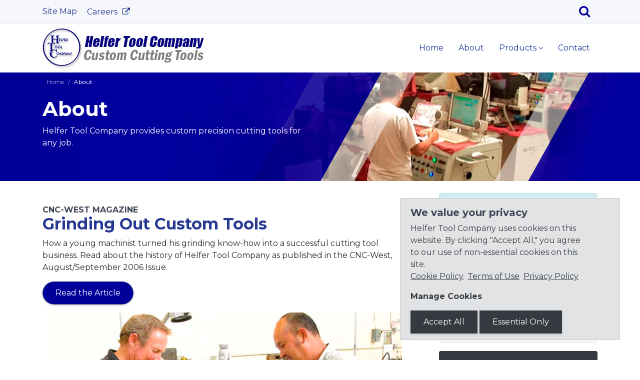

--- FILE ---
content_type: text/html; charset=UTF-8
request_url: https://www.helfertool.com/about/
body_size: 16450
content:
<!DOCTYPE html>
<html lang="en">
<head>
    
    
    <meta charset="UTF-8">
    <meta http-equiv="X-UA-Compatible" content="IE=edge">
    <meta name="viewport" content="width=device-width, initial-scale=1">
    <meta name="image" property="og:image" content="https://precast.com/assets/local/images/logos/logo-default.png">
    <!-- Favicons -->
	<link rel="shortcut icon" type="image/x-icon" href="/pcc-common/images/icons/favicon.ico">
    <link rel="apple-touch-icon" href="/pcc-common/images/icons/apple-touch-icon-precomposed.png">
    <link rel="apple-touch-icon" href="/pcc-common/images/icons/apple-touch-icon-144x144.png" sizes="144x144">
    <link rel="apple-touch-icon" href="/pcc-common/images/icons/apple-touch-icon-114x114.png" sizes="114x114">
    <base href="https://www.helfertool.com/">
    <title>Helfer Tool Company | About</title>
    <meta name="description" content="Helfer Tool Company provides Custom Precision Cutting Tools for any job.">
    <!-- Bootstrap Core CSS -->
    <link href="/pcc-common/assets/node_modules/bootstrap/dist/css/bootstrap.min.css" rel="stylesheet">
    <!-- Common style CSS -->
    <link href="/pcc-common/css/pcc.css" rel="stylesheet">
    <link href="/assets/local/css/custom.css" rel="stylesheet">
</head>
<body id="page-1878" class="d-flex flex-column min-vh-100">
    
    <!-- Preloader -->
    <div class="preloader">
        <div class="loader">
            <div class="loader__figure"></div>
            <p class="loader__label">Helfer Tool Company</p>
        </div>
    </div>
    <!-- Main wrapper -->
    <div id="main-wrapper">
        <!-- Header -->
        <div class="topbar">
            <div class="header13 position-relative">
                <!-- Header 13 topbar -->
<div class="h13-topbar bg-light border-bottom">
    <div class="container">
        <nav class="navbar navbar-expand-lg p-0 font-14 text-primary">
            <a class="navbar-brand hidden-lg-up font-14 py-2 px-0" href="#">Top Menu</a>
            <button class="navbar-toggler" type="button" data-toggle="collapse" data-target="#header13a" aria-controls="header13a" aria-expanded="false" aria-label="Toggle navigation">
                <span class="sl-icon-options"></span>
            </button>
            <div class="collapse navbar-collapse" id="header13a">
                <!-- tpl.header.topbar.left.wrapper -->
<ul class="navbar-nav topbar-left">
  <!-- tpl.header.topbar.left -->
<li class="nav-item first">
  <a href="site-map.html"  class="nav-link py-1">
    Site Map
  </a>
</li>


 
<!-- tpl.header.topbar.left -->
<li class="nav-item last">
  <a href="https://careers.precast.com/" target="_blank" class="nav-link py-1">
    Careers
  </a>
</li>


 
</ul>



                <!-- header.topbar.right -->
<ul class="navbar-nav topbar-right align-items-lg-center ml-auto ms-auto flex-row justify-content-between w-md-50">
    
    
    <li class="nav-item dropdown d-flex d-lg-block align-items-center"><button class="nav-link text-primary dropdown-toggle border-0 bg-transparent" id="h13-sdropdown" data-toggle="dropdown" data-bs-toggle="dropdown" aria-haspopup="true" aria-expanded="true" aria-label="Search">
    <i class="fa fa-search"></i></button>
    <div class="dropdown-menu b-none search-box dropdown-menu-right animated fadeInDown">
	    <form class="sisea-search-form" action="search-results.html" method="post">
     <label for="search" class="sr-only">Search</label>
    <input 
        type="text" 
        name="search" 
        class="search-text-box2 header-search form-control" 
        placeholder="Type &amp; hit enter" value="" 
        id="search"
        >
    <input type="hidden" name="id" value="1834" />
    <input type="hidden" name="csrf_token" value="MTc2OTE0NDU4OC0tN2ZkNjA4MjRmNjdhMzJjYzNiMjU2ZjVmOWJmYTRkNGFjYzM4NjM0OTQxZWIyZjgzZTQzYmJmZTdjZGM3MTZhYmFjM2RmMjU3NzU4ZmI2MzQwODYyZTU1NTk2NzViMWFlMjY2NWMwNGZkNDYzN2YyN2Y3ODMyM2Y4MmYyODdhOWI=">
</form>
<!-- csrf = search -->
	</div>
</li>
</ul>



            </div>
        </nav>
    </div>
</div>
                <div class="container">
                    <!-- Header navbar -->
<nav class="navbar navbar-expand-lg hover-dropdown py-1 px-0 h13-nav ">
    <a class="navbar-brand" href="https://www.helfertool.com/"><img class="img-fluid" src="/assets/local/images/helfer-logo.png" alt="Helfer Tool Company"></a>
    <button class="navbar-toggler" type="button" data-toggle="collapse" data-target="#header13" aria-controls="header13" aria-expanded="false" aria-label="Toggle navigation">
        <span class="ti-menu"></span>
    </button>
   <div class="collapse navbar-collapse" id="header13">
    <!-- tpl.navbar.outer -->
<ul class="navbar-nav ml-auto ms-auto text-left text-lg-center align-items-lg-center main-nav"><!-- tpl.navbar.row -->
<li class="nav-item"><a class="nav-link" href="https://www.helfertool.com/" >Home</a></li>
<!-- tpl.navbar.row -->
<li class="nav-item"><a class="nav-link" href="about/" >About</a></li>
<!-- tpl.navbar.parent.row -->
<li class="nav-item dropdown">
    <a class="nav-link dropdown-toggle" href="products/"  data-toggle="dropdown" data-bs-toggle="dropdown">Products</a>
    <!-- tpl.navbar.inner -->
<ul class="dropdown-menu animated fadeIn b-none pb-0"><!-- tpl.navbar.inner.row -->
<li><a class="nav-link" href="products/" >Overview</a></li>
<!-- tpl.navbar.inner.row -->
<li><a class="nav-link" href="swiss/cutters/reamers.html" >Swiss/Cutters/Reamers</a></li>
<!-- tpl.navbar.inner.row -->
<li><a class="nav-link" href="id-form-tools.html" >ID Form Tools</a></li>
<!-- tpl.navbar.inner.row -->
<li><a class="nav-link" href="flat-form-tools.html" >Flat Form Tools</a></li>
<!-- tpl.navbar.inner.row -->
<li><a class="nav-link" href="heading-punches/pins.html" >Heading Punches/Pins</a></li>
<!-- tpl.navbar.inner.row -->
<li><a class="nav-link" href="roller-tooling.html" >Roller Tooling</a></li>
<!-- tpl.navbar.inner.row -->
<li><a class="nav-link" href="broaches.html" >Broaches</a></li>
<!-- tpl.navbar.inner.row -->
<li><a class="nav-link" href="drill-blanks/gages.html" >Drill Blanks/Gages</a></li>
</ul>

</li>
<!-- tpl.navbar.row -->
<li class="nav-item"><a class="nav-link" href="contact.html" >Contact</a></li>
</ul>
</div> 
</nav>
<!-- End Header navabar -->
                </div>
            </div>
        </div>
        <!-- End Header -->
        <!-- Page wrapper -->
        <div class="page-wrapper">    
    <div id="section-1" class="section-target container-fluid bg-primary py-5 text-white"
    style="background-image: linear-gradient(180deg,rgba(255,255,255,0.0),rgba(255,255,255,0.0)),url(assets/local/images/bg-helfer-shop.jpg); background-position: right center; background-size: auto; background-repeat: no-repeat;">
    <span id="id-1" class="anchor"></span>
    <div class="container">
        <div class="mb-sm-3"><nav id="breadcrumb" aria-label="breadcrumb">
  <ol class="breadcrumb">
    <li class="breadcrumb-item"><a href="https://www.helfertool.com/">Home</a></li><li class="breadcrumb-item">About</li>

  </ol>
</nav></div>
        <div class="row align-items-center">
            <div class="col-lg-6 text-white">
                <h1 class="h1 text-white">About</h1>
                <p>Helfer Tool Company provides custom precision cutting tools for any job.</p> 
            </div>
            <div class="col-lg-6 text-white">
                 
            </div>
        </div>
    </div>
</div>






        <div class="container my-4">
        <div class="row">
            <div class="col-lg-8 main-content">
              <h6 class="mt-md-4 mb-0 text-uppercase">CNC-West Magazine</h6>
<h2 class="mt-0"><a class="text-decoration-none" href="/assets/local/documents/Helfer-Tool-Article.pdf" target="_blank">Grinding Out Custom Tools</a></h2>
<p>How a young machinist turned his grinding know-how into a successful cutting tool business. Read about the history of Helfer Tool Company as published in the CNC-West, August/September 2006 Issue.</p>
<p><a class="btn btn-primary btn-rounded" href="/assets/local/documents/Helfer-Tool-Article.pdf" target="_blank">Read the Article</a></p>
<p class="text-center"><img class="img-rounded img-fluid" src="/assets/local/images/helfer-tool-company-2.jpg" alt="Ben Helfer, left, and Derek Le, right." width="707" height="554" /></p>
              <!-- tabs -->



    
              
              


            </div>
            <div class="col-lg-4 pl-lg-5 ps-lg-5 mt-3 mt-lg-0">
<!-- Callout -->
<div class="alert alert-info">
<h5>Helfer Tool Company</h5>
<p>1224 E Warner Ave<br /> Santa Ana, CA 92705</p>

<p class="mb-0"><strong>Phone:</strong> (714) 557-2733<br /> <strong>Fax:</strong> (714) 557-5312<!-- <br /> <strong>Email:</strong> <a href="mailto:info@helfertool.com">info@helfertool.com</a> --></p>
</div>
<div class="alert alert-light">
    <h5>Need a Quote?</h5>
<p class="mb-0">Give us a call <!--, e-mail and attach a CAD file,--> or fax us a print for a prompt competitive quote.</p>
</div>
<!-- /Callout -->

    <div class="list-group nav-start-item">
    <p class="mb-0 list-group-item bg-dark fw-bold">
        <a class="text-white text-decoration-none" href="about/">About</a>
    </p>
</div><div id="sidebar-nav" class="list-group mb-4 list-group-wrapper">
<a href="https://careers.precast.com/" class="list-group-item list-group-item-action text-dark first" target="_blank">Careers</a>

<a href="/pcc-common/assets/documents/Slavery-Human-Trafficking-Statement.pdf" class="list-group-item list-group-item-action text-dark " target="_blank">Anti-Trafficking Statement</a>

<a href="/pcc-common/assets/documents/pcc-supplier-integrity-guide.pdf" class="list-group-item list-group-item-action text-dark last" target="_blank">Supplier Integrity Guide</a>


</div>
        
        


</div>

        </div>
    </div>
    <!-- block.container -->

    


         </div> <!-- /.page-wrapper -->
        </div> <!-- /#main-wrapper -->
 
  <!-- Footer -->
  <footer class="mt-auto w-100">
    <div id="footer-row1" class="bg-dark py-3">
        <div class="container px-0">
            
<div class="row footer-docs">
    <div id="footer-col1" class="col-lg-4 d-flex flex-column justify-content-start justify-content-lg-between align-items-lg-start text-center text-lg-left text-lg-start"><ul class="list-unstyled mb-0 mb-lg-3"><li data-doc="slave"><a class="text-light" title="Link to PDF document" href="/pcc-common/assets/documents/Slavery-Human-Trafficking-Statement.pdf" target="_blank">Slavery & Human Trafficking Statement</a></li>
<li data-doc="conflict"><a class="text-light" title="Link to PDF document" href="/pcc-common/assets/documents/conflicts-minerals-policy-statement.pdf" target="_blank">Conflict Minerals Statement</a></li>
<li data-doc="integrity"><a class="text-light" title="Link to PDF document" href="/pcc-common/assets/documents/pcc-supplier-integrity-guide.pdf" target="_blank">Supplier Integrity Guide</a></li></ul></div>
    <div id="footer-col2" class="col-lg-4 d-flex flex-column justify-content-start justify-content-lgmd-between align-items-lg-start text-center text-lg-left text-lg-start"><ul class="list-unstyled"><li data-doc="privacy"><a class="text-light" title="Link to PDF document" href="https://www.precast.com/privacy-policy.pdf" target="_blank">Privacy Policy</a></li>
<li data-doc="terms"><a class="text-light" href="https://www.precast.com/terms-of-use.html" target="_blank">Terms of Use</a></li></ul></div>
    <div id="footer-col3" class="col-lg-4 d-flex align-items-center justify-content-center"><div class="d-flex align-items-center justify-content-center h-100">
    <a href="https://secure.ethicspoint.com/domain/en/report_custom.asp?clientid=2033" target="_blank">
        <img class="img-fluid" src="/pcc-common/images/ethics-point-icon.png" alt="ethicspoint">
    </a>
</div></div>
</div>
        </div>
    </div>
    <div class="bg-black text-center text-muted py-3">&copy; 2026 <a class="text-muted" href="https://precast.com" target="_blank">Precision Castparts Corp.</a>
     </div>
  </footer>
  <a id="back-to-top" class="btn btn-circle btn-info btn-md back-to-top text-white" title="back to top" href="#"><i class="ti-arrow-up"></i></a>
    <!-- Jquery -->
    <script src="/pcc-common/assets/node_modules/jquery/dist/jquery.min.js"></script>
    <!-- Bootstrap -->
    <script src="/pcc-common/assets/node_modules/popper/dist/popper.min.js"></script>
    <script src="/pcc-common/assets/node_modules/bootstrap/dist/js/bootstrap.min.js"></script>
    <!--Custom JS -->
    <script src="/pcc-common/js/custom.js"></script>
    


<!-- Only Essential Cookies Allowed -->
<!-- CookieConsent = false // Google4 = 1 // Allow Google Tags = false -->
    <script>
(function( $ )
{
  $.fn.mabCookieSet = function( options )
  {
    // Sets a cookie
    // Usage - $("#cookieconsent").mabCookieSet();
    
    //use extra extend attribute of true to go deep. This allows the css arrays to be properly merged
    var opts = $.extend( true, {}, $.fn.mabCookieSet.defaults, options );
    
    return this.each(function()
    {
        
      const t = $(this);
      let today = new Date();
      let expire = new Date();
      let name = "";
      let value = "";
      let days = 0;
      const type = opts.type ? opts.type : "necessary";
      if (opts.useData)
      {
          name = t.data("name");
          value = t.data("value");
          days = t.data("days");
        } else {
          name = opts.name;
          value = opts.value;
          days = opts.days;
      }
      
      const decodedStr = atob(value);
      let cookiePrefs = JSON.parse(decodedStr);
      
      if(type == 'all') {
          // Enable everything
          Object.keys(cookiePrefs).forEach(key => {
              cookiePrefs[key] = true;
          });
      } else {
          // Only necessary = true, everything else = false
          Object.keys(cookiePrefs).forEach(key => {
              cookiePrefs[key] = (key ==='necessary');
          });
      }
      
      value = btoa(JSON.stringify(cookiePrefs));
        
      if (opts.debug)
      {
        console.log("---mabCookieSet---");
        console.log("name : " + name);
        console.log("value : " + value);
        console.log("days : " + days);
        console.log("type : " + type);
        console.log("---");
      }
      
      if (days === null || days === 0){ 
          days = 1;
      }
      
      if (name.length > 0)
      {
        expire.setTime(today.getTime() + 3600000*24*days);
        
        document.cookie = name + "=" + escape(value) + ";expires=" + expire.toGMTString();
      }
      
      opts.onDone(t, opts);
      
    });
  };
      
  var log = function( debug, txt )
  {
      if (debug) console.log(txt);
  };
       
    
  // Plugin defaults added as a property on our plugin function.
  $.fn.mabCookieSet.defaults = {
      useData : true,
      debug : false,
      onDone: function(t, options)
              {
              }
  };

}( jQuery ));

</script>
<div data-name="CookieConsent" data-value="eyJuZWNlc3NhcnkiOnRydWUsImV4cGVyaWVuY2UiOmZhbHNlLCJwZXJmb3JtYW5jZSI6ZmFsc2UsInRyYWNraW5nIjpmYWxzZSwiYWR2ZXJ0aXNpbmciOmZhbHNlfQ==" data-days="365"  class="alert alert-secondary alert-dismissible mb-0 fadeIn mb-2 mb-md-0 cookieconsent" role="alert">
  
  <h3 class="h5">We value your privacy</h3>
  <p>Helfer Tool Company uses cookies on this website. By clicking "Accept All," you agree to our use of non-essential cookies on this site.<br>
  <a class="text-dark text-decoration-underline pe-1 pr-1" href="/cookies.html">Cookie Policy</a>
  <a class="text-dark text-decoration-underline pe-1 pr-1" href="https://www.precast.com/terms-of-use.html" target="_blank">Terms of Use</a>
  <a class="text-dark text-decoration-underline pe-1 pr-1" href=https://www.precast.com/privacy-policy.pdf target="_blank">Privacy Policy</a>
</p>

<p><strong>Manage Cookies</strong></p>
    <button type="button" class="btn btn-dark rounded-0" data-type="all" data-dismiss="alert">Accept All</button>
    <button type="button" class="btn btn-dark rounded-0" data-type="necessary" data-dismiss="alert">Essential Only</button>
</div>

<script>

  $(function() {
    $(".cookieconsent button").click(function (){
        const button = $(this);
        const cookieType = button.data("type");

      $(".cookieconsent").mabCookieSet({
          type: cookieType,
          debug: true,
          onDone: function(){
              $(".cookieconsent").hide();
              
          }
      });
    });
  });
</script>
</body>
</html>




--- FILE ---
content_type: text/css; charset=utf-8
request_url: https://www.helfertool.com/pcc-common/css/pcc.css
body_size: 52918
content:
/*******************
Font Icons
********************/

@import url(animate.css);
@import url('https://cdnjs.cloudflare.com/ajax/libs/font-awesome/6.7.2/css/all.min.css');
@import url(../icons/font-awesome/css/font-awesome.min.css);
@import url(../icons/simple-line-icons/css/simple-line-icons.css);
@import url(../icons/iconmind/iconmind.css);
@import url(../icons/themify-icons/themify-icons.css);

/* Preloader */
@import url("https://fonts.googleapis.com/css?family=Montserrat:300,400,500,600,700,800");

.preloader {
  position: fixed;
  inset: 0;
  z-index: 99999;
  background: #fff;
}

.preloader .cssload-speeding-wheel {
  position: absolute;
  top: calc(50% - 3.5px);
  left: calc(50% - 3.5px);
}

/* Loader positioning */
.loader,
.loader__figure {
  position: absolute;
  top: 50%;
  left: 50%;
  transform: translate(-50%, -50%);
}

.loader {
  overflow: visible;
  padding-top: 2em;
  height: 0;
  width: 2em;
}

.loader__figure {
  height: 0;
  width: 0;
  box-sizing: border-box;
  border: 0 solid #1976d2;
  border-radius: 50%;
  animation: loader-figure 1.15s infinite cubic-bezier(0.215, 0.61, 0.355, 1);
}

.loader__label {
  margin: 0.5em 0 0 50%;
  transform: translateX(-50%);
  font-size: 0.875em;
  letter-spacing: 0.1em;
  line-height: 1.5em;
  color: #1976d2;
  white-space: nowrap;
  animation: loader-label 1.15s infinite cubic-bezier(0.215, 0.61, 0.355, 1);
}

/* Keyframes */
@keyframes loader-figure {
  0% {
    height: 0;
    width: 0;
    background-color: #1976d2;
  }
  29% {
    background-color: #1976d2;
  }
  30% {
    height: 2em;
    width: 2em;
    background-color: transparent;
    border-width: 1em;
    opacity: 1;
  }
  100% {
    height: 2em;
    width: 2em;
    border-width: 0;
    opacity: 0;
    background-color: transparent;
  }
}

@keyframes loader-label {
  0% {
    opacity: 0.25;
  }
  30% {
    opacity: 1;
  }
  100% {
    opacity: 0.25;
  }
}


/******************* 
Global Styles 
*******************/
* {
  outline: none; }

body {
  background: #ffffff;
  font-family: "Montserrat", sans-serif;
  margin: 0;
  overflow-x: hidden;
}

html {
  position: relative;
  min-height: 100%;
  background: #ffffff;
  scroll-behavior: smooth;
}

a:link, a:visited {
    color: #263892;
}

a:hover, a:focus, a:active {
    color: #171654; 
}

a.white-link, a.white-link:active {
  color: #ffffff; 
}

a.white-link:hover, a.white-link:focus, a.white-link:active  {
    color: #263238;
}

.img-responsive {
  width: 100%;
  height: auto;
  display: inline-block; }

.img-rounded {
  border-radius: 4px; }

html body .mdi:before,
html body .mdi-set {
  line-height: initial; }
  

/* Scroll to Target w/ Fixed Header */
@media (min-width: 768px) {
[id] {
    scroll-margin-top: 130px;
  }
}

/*******************
Header
*******************/
.h13-nav .navbar-nav .nav-item .nav-link,
.header-nav .navbar-nav .nav-item .nav-link
{
    color: #153696;
    padding: 10px 15px;
    display: block; 
}

.h13-nav .navbar-nav .dropdown ul li a:hover,
.header-nav .navbar-nav .dropdown ul li a:hover
  {
      background-color: #f8f9fa;
  }
/*add bottom border to subnav items */
.dropdown ul li a {
    border-bottom: 1px solid #f4f5f7;
}

/* Remove border from last item */
.dropdown ul li:last-of-type a {
    border-bottom: none;
}
    
/* Desktop Styles */
@media (min-width: 992px){
	.dropdown-menu .dropdown-menu{
		margin-left:0; margin-right: 0;
	}
	.dropdown-menu li{
		position: relative;
	}
	.nav-item .submenu{ 
		display: none;
		position: absolute;
		left:100%; top:-7px;
	}
	.nav-item .submenu-left{ 
		right:100%; left:auto;
	}

	.dropdown-menu > li:hover > .submenu {
		display: block;
	}
	
/* Mega Menu */
#mega {
    position: relative;
}
	
	#mega > ul {
	        -moz-column-count: 3;
	        -moz-column-gap: 20px;
	        -webkit-column-count: 3;
	        -webkit-column-gap: 20px;
	        column-count: 3;
	        column-gap: 20px;
	        -webkit-column-rule: 1px solid #eee;
	        -moz-column-rule: 1px solid #eee;
	        column-rule: 1px solid #eee;
	        right: auto;
	        left: 50%;
	        -webkit-transform: translate(-50%, 0);
	        -o-transform: translate(-50%, 0);
	        transform: translate(-50%, 0);
	    } 
	    
}
    
/* Topbar Styles */

.h13-topbar .navbar .search-box,
.topbar .navbar .search-box {
    padding: 15px;
    width: 240px; 
    }

.h13-topbar .navbar .nav-item .nav-link,
.header-topbar .navbar .nav-item .nav-link{
    padding: 10px 20px 10px 0;
}
    
.topbar .topbar-left li.nav-item:first-child a {
    padding-left: 0px;
    }
      
/* Increase Search icon size */
.topbar-right .fa {
    font-size: 24px;
}
    
/* Adjust right topbar padding */
.topbar .navbar .topbar-right .nav-item .nav-link {
    padding-bottom:8px;
    padding-right:15px;
} 
    
/* Search Box */
@media (max-width: 990px) { 
    .dropdown-menu.search-box {
        background-color: transparent;
    }
    .dropdown-menu.b-none.search-box {
         box-shadow: 0 0 0 rgba(255, 255, 255, 0.0);
    }
    .topbar .navbar .search-box {
        padding: 15px 0;
        width: 100%;
    }
}
    
/* Top Bar External Link Icon */
.topbar-left li a[target="_blank"]:after, #sidebar-nav.list-group a[target="_blank"]:after {
	content: "\f08e";
	font-family: 'FontAwesome';
    padding: 0 0 0 5px;
}
      
/* Navbar Search */

.navbar-search {
    position: relative;
}
  .navbar-search-input {
    padding-right: 30px;    
}
.navbar-search-icon  {
    position: absolute;
    right: 0px;
    top: 8px;
    padding: 5px 10px;
    pointer-events: none;
}

/* medium devices (landscape phones, less than 992px)*/
/* Overview Section*/
@media (max-width: 991.98px) {
    div#section-1[style] {
        background-image: none!important;
    }
}

/* sticky for bootstrap 4.6 */
@media (max-width: 991.98px) { /* Bootstrap LG breakpoint */
    .sticky-desktop {
        position: static !important; /* Remove stickiness on mobile */
    }
}

@media (min-width: 992px) {
    .sticky-desktop {
        position: sticky;
        top: 0;
        z-index: 1020; /* Ensure it stays above content */
    }
}

/* Headings */
h1,h2,h3,h4,h5,h6, .h1,.h2,.h3,.h4,.h5,.h6 {
  color: #3e4555;
  font-family: "Montserrat", sans-serif;
  font-weight: 700;
}

.display-5 {
  font-size: 3rem; }

.display-6 {
  font-size: 36px; }

.display-7 {
  font-size: 26px; }

.box {
  border-radius: 4px;
  padding: 10px; }


.no-wrap td,
.no-wrap th {
  white-space: nowrap; }

.circle {
  border-radius: 100%; }

/*******************
Blockquote
*******************/
html body blockquote {
  border-left: 5px solid #009efb;
  border: 1px solid rgba(120, 130, 140, 0.13);
  padding: 15px; }

.clear {
  clear: both; }

ol li {
  margin: 5px 0; }

/*******************
Opacity
*******************/
.op-8 {
  opacity: 0.8; }

.op-7 {
  opacity: 0.7; }

.op-5 {
  opacity: 0.5; }

.op-3 {
  opacity: 0.3; }

/*******************
font weight
*******************/
html body .font-bold, .fw-bold {
  font-weight: 700; }

html body .font-semibold {
  font-weight: 600; }

html body .font-normal {
  font-weight: normal; }

html body .font-light {
  font-weight: 300; }

html body .font-medium {
  font-weight: 500; }


/*******************
Text Colors
*******************/
.text-muted {
  color: #8d97ad !important; }
  
.highlight {
    background-color: AliceBlue;
    padding: 0 3px;
}

.text-success-gradiant {
  background: linear-gradient(to right, #00a950, #40bf7c);
  -webkit-background-clip: text; /* required for Safari & Chrome */
  background-clip: text;
  -webkit-text-fill-color: transparent; /* required for Safari */
  color: transparent;
}

.text-info-gradiant {
  background: linear-gradient(to right, #188ef4, #273892);
  -webkit-background-clip: text;
  background-clip: text;
  -webkit-text-fill-color: transparent;
  color: transparent;
}


html body .text-blue {
  color: #02bec9; }

.text-primary {
  color: #263892!important;}

html body .text-orange {
  color: #ff534b !important; }

html body .text-dark {
  color: #8d97ad; }

html body .text-themecolor {
  color: #009efb; }
  
/* Text Decoration */
.text-decoration-underline {
    text-decoration: underline;
}

/*******************
Background Colors
*******************/
.bg-primary {
  background-color: #263892 !important; }

.bg-success {
  background-color: #00a950 !important; }

.bg-info {
  background-color: #188ef4 !important; }

.bg-warning {
  background-color: #fec500 !important; }

.bg-danger {
  background-color: #e41d30 !important; }

.bg-orange {
  background-color: #ff6a5b !important; }

.bg-yellow {
  background-color: #fed700; }
  
.bg-black {
  background-color: #000 !important; }

.bg-facebook {
  background-color: #3b5a9a; }

.bg-twitter {
  background-color: #56adf2; }

.bg-success-gradiant {
  background: #00a950;
  background: -webkit-linear-gradient(legacy-direction(to right), #00a950 0%, #3aba85 100%);
  background: -webkit-gradient(linear, left top, right top, from(#00a950), to(#3aba85));
  background: -webkit-linear-gradient(left, #00a950 0%, #3aba85 100%);
  background: -o-linear-gradient(left, #00a950 0%, #3aba85 100%);
  background: linear-gradient(to right, #00a950 0%, #3aba85 100%); }

.bg-info-gradiant {
  background: #263892;
  background: -webkit-linear-gradient(legacy-direction(to right), #263892 0%, #18235b 100%);
  background: -webkit-gradient(linear, left top, right top, from(#263892), to(#18235b));
  background: -webkit-linear-gradient(left, #263892 0%, #18235b 100%);
  background: -o-linear-gradient(left, #263892 0%, #18235b 100%);
  background: linear-gradient(to right, #263892 0%, #18235b 100%); }

.bg-danger-gradiant {
  background: #e41d30;
  background: -webkit-linear-gradient(legacy-direction(to right), #e41d30 0%, #c21929 100%);
  background: -webkit-gradient(linear, left top, right top, from(#e41d30), to(#c21929));
  background: -webkit-linear-gradient(left, #e41d30 0%, #c21929 100%);
  background: -o-linear-gradient(left, #e41d30 0%, #c21929 100%);
  background: linear-gradient(to right, #e41d30 0%, #c21929 100%); }

html body .bg-theme {
  background-color: #009efb; }

html body .bg-inverse {
  background-color: #3e4555; }

html body .bg-purple {
  background-color: #4c2868; }

html body .bg-light {
  background-color: #f5f7fa!important; }

.bg-light-primary {
  background-color: #f1effd}

html body .bg-light-success {
  background-color: #dff0d8!important; }

.bg-light-info {
    color: #004085;
    background-color: #cce5ff!important;
}

html body .bg-light-extra {
  background-color: #ebf3f5!important; }

html body .bg-light-warning {
  background-color: #fcf8e3!important; }

html body .bg-light-danger {
  background-color: #f2dede!important; }

html body .bg-light-inverse {
  background-color: #f6f6f6!important; }

html body .bg-white {
  background-color: #ffffff!important; }
  
html body .bg-muted {
    background-color: #C7CCD7!important;
}

.bg-subtle {
    background-color: #e2e3e5;
}

.bg-light-purple {
    background-color: #F2F0FE;
}


.bg-medium-muted {
    background-color: #E2E5EA!important;
}

.bg-light-muted {
    background-color: #F4F5F7;
}

.bg-gray-dark {
    background-color: #515152;
}

/*Table Backgrounds */

.table-info, .table-info>td, .table-info>th {
    background-color: #C0D9EC;
}

.table .thead-dark th {
    color: #fff;
    background-color: #212529;
    border-color: #32383e;
}

/*******************
List-style-none
******************/
ul.list-style-none {
  margin: 0px;
  padding: 0px; }
  ul.list-style-none li {
    list-style: none; }
    ul.list-style-none li a {
      color: #8d97ad;
      padding: 8px 0px;
      display: block;
      text-decoration: none; }
      ul.list-style-none li a:hover {
        color: #009efb; }

/*******************
dropdown-item
******************/
.dropdown-item {
  padding: 8px 1rem;
}

/*******************
Buttons
******************/

.btn {
  color: #fff!important;
  padding: 10px 25px;
  cursor: pointer;
  -webkit-box-shadow: 0 2px 5px rgba(0, 0, 0, 0.14);
  box-shadow: 0 2px 5px rgba(0, 0, 0, 0.14);
  -webkit-transition: 0s;
  -o-transition: 0s;
  transition: 0s; }
  .btn:hover {
    color: #fff; }
  .btn:focus {
    -webkit-box-shadow: none;
    box-shadow: none; }

.btn-link {
  -webkit-box-shadow: none;
  box-shadow: none;
  color: #263238!important;
  padding: 10px 15px; }
  .btn-link .underline {
    border-bottom: 1px solid #263238; }
  .btn-link:hover {
    color: #188ef4;
    text-decoration: none!important;
    }

.btn-light {
  color: #263238!important; }
  .btn-light:hover {
    background: #dadbdb;
    color: #263238;
    border-color: #bcbcbd; }

.btn-lg {
  padding: .75rem 1.5rem;
  font-size: 1.25rem; }

.btn-md {
  padding: 15px 45px;
  font-size: 16px; }

.btn-sm {
  padding: .25rem .5rem;
  font-size: 12px; }

.btn-xs {
  padding: .25rem .5rem;
  font-size: 10px; }

.btn-circle {
  border-radius: 100%;
  width: 40px;
  height: 40px;
  padding: 10px; }
  .btn-circle.btn-md {
    padding: 18px 0px;
    width: 60px;
    height: 60px;
    font-size: 20px; }

.btn-circle.btn-sm {
  width: 35px;
  height: 35px;
  padding: 8px 10px;
  font-size: 14px; }

.btn-circle.btn-lg {
  width: 70px;
  height: 70px;
  padding: 24px 15px;
  font-size: 20px;
  line-height: 23px; }

.btn-circle.btn-xl {
  width: 70px;
  height: 70px;
  padding: 14px 15px;
  font-size: 24px; }

.btn-rounded {
  border-radius: 60px;
  -webkit-border-radius: 60px; }

.btn-arrow {
  position: relative; }
  .btn-arrow span {
    display: inline-block;
    position: relative;
    -webkit-transition: all 300ms ease-out;
    -o-transition: all 300ms ease-out;
    transition: all 300ms ease-out;
    will-change: transform; }
  .btn-arrow:hover span, .btn-arrow:focus span {
    -webkit-transform: translate3d(-1rem, 0, 0);
    transform: translate3d(-1rem, 0, 0); }
  .btn-arrow i {
    position: absolute;
    width: 1.1em;
    right: 0px;
    right: 0rem;
    opacity: 0;
    top: 50%;
    -webkit-transform: translateY(-50%);
    -ms-transform: translateY(-50%);
    transform: translateY(-50%);
    -webkit-transition: all 300ms ease-out;
    -o-transition: all 300ms ease-out;
    transition: all 300ms ease-out;
    will-change: right, opacity; }
  .btn-arrow:hover i, .btn-arrow:focus i {
    opacity: 1;
    right: -2rem; }

.btn-primary,
.btn-primary.disabled {
  color: white!important;
  background: #263892;
  border: 1px solid #1d2a6e;
  -webkit-transition: 0.2s ease-in;
  -o-transition: 0.2s ease-in;
  transition: 0.2s ease-in; }
  .btn-primary:hover,
  .btn-primary.disabled:hover {
    background: #1d2a6e;
    border: 1px solid #18235b; }
  .btn-primary.active, .btn-primary:active, .btn-primary:focus,
  .btn-primary.disabled.active,
  .btn-primary.disabled:active,
  .btn-primary.disabled:focus {
    background: #1d2a6e; }

.btn-themecolor,
.btn-themecolor.disabled {
  background: #009efb;
  color: #ffffff;
  border: 1px solid #009efb; }
  .btn-themecolor:hover,
  .btn-themecolor.disabled:hover {
    background: #028ee1;
    border: 1px solid #028ee1; }
  .btn-themecolor.active, .btn-themecolor:active, .btn-themecolor:focus,
  .btn-themecolor.disabled.active,
  .btn-themecolor.disabled:active,
  .btn-themecolor.disabled:focus {
    background: #028ee1; }

.btn-success,
.btn-success.disabled {
  background: #00a950;
  border: 1px solid #00a950; }
  .btn-success:hover,
  .btn-success.disabled:hover {
    background: #3aba85;
    border: 1px solid #3aba85; }
  .btn-success.active, .btn-success:active, .btn-success:focus,
  .btn-success.disabled.active,
  .btn-success.disabled:active,
  .btn-success.disabled:focus {
    background: #3aba85; }

.btn-info,
.btn-info.disabled {
  background: #188ef4;
  border: 1px solid #188ef4;
  -webkit-transition: 0.2s ease-in;
  -o-transition: 0.2s ease-in;
  transition: 0.2s ease-in; }
  .btn-info:hover,
  .btn-info.disabled:hover {
    background: #2c73cb;
    border: 1px solid #2c73cb; }
  .btn-info.active, .btn-info:active, .btn-info:focus,
  .btn-info.disabled.active,
  .btn-info.disabled:active,
  .btn-info.disabled:focus {
    background: #2c73cb; }

.btn-warning,
.btn-warning.disabled {
  background: #fec500;
  color: #ffffff;
  border: 1px solid #fec500; }
  .btn-warning:hover,
  .btn-warning.disabled:hover {
    background: #dcaf17;
    color: #ffffff;
    border: 1px solid #dcaf17; }
  .btn-warning.active, .btn-warning:active, .btn-warning:focus,
  .btn-warning.disabled.active,
  .btn-warning.disabled:active,
  .btn-warning.disabled:focus {
    background: #dcaf17;
    color: #ffffff; }

.btn-danger,
.btn-danger.disabled {
  background: #e2383f;
  border: 1px solid #b3191e;
  -webkit-transition: 0.2s ease-in;
  -o-transition: 0.2s ease-in;
  transition: 0.2s ease-in; }
  .btn-danger:hover,
  .btn-danger.disabled:hover {
    background: #b3191e;
    border: 1px solid #951519; }
  .btn-danger.active, .btn-danger:active, .btn-danger:focus,
  .btn-danger.disabled.active,
  .btn-danger.disabled:active,
  .btn-danger.disabled:focus {
    background: #951519; }
    
/* Success Gradient Button */    
.btn-success-gradiant {
  color: #fff;
  border: 0;
  background: linear-gradient(to right, #00a950, #3aba85);
  background-size: 200% 100%;
  background-position: left center;
  transition: background-position 0.5s ease;
}

.btn-success-gradiant:hover {
  background-position: right center; /* creates the smooth “reverse” effect */
}

.btn-success-gradiant:active,
.btn-success-gradiant.active,
.btn-success-gradiant:focus {
  box-shadow: none;
  opacity: 1;
}


/* Danger Gradient Button */    
.btn-danger-gradiant {
  color: #fff;
  border: 0;
  background: linear-gradient(to right, #e41d30, #c21929);
  background-size: 200% 100%;
  background-position: left center;
  transition: background-position 0.5s ease;
}

.btn-danger-gradiant:hover {
  background-position: right center; /* creates the smooth “reverse” effect */
}

.btn-danger-gradiant:active,
.btn-danger-gradiant.active,
.btn-danger-gradiant:focus {
  box-shadow: none;
  opacity: 1;
}

/* Info Gradient Button */ 
.btn-info-gradiant {
  color: #fff;
  border: 0;
  background: linear-gradient(to right, #263892, #18235b);
  background-size: 200% 100%;
  background-position: left center;
  transition: background-position 0.5s ease;
}

.btn-info-gradiant:hover {
  background-position: right center; /* creates the smooth “reverse” effect */
}

.btn-info-gradiant:active,
.btn-info-gradiant.active,
.btn-info-gradiant:focus {
  box-shadow: none;
  opacity: 1;
}

.btn-primary.active.focus,
.btn-primary.active:focus,
.btn-primary.active:hover,
.btn-primary.focus:active,
.btn-primary:active:focus,
.btn-primary:active:hover,
.open > .dropdown-toggle.btn-primary.focus,
.open > .dropdown-toggle.btn-primary:focus,
.open > .dropdown-toggle.btn-primary:hover,
.btn-primary.focus,
.btn-primary:focus {
  background-color: #345bcb;
  border: 1px solid #345bcb; }

.btn-success.active.focus,
.btn-success.active:focus,
.btn-success.active:hover,
.btn-success.focus:active,
.btn-success:active:focus,
.btn-success:active:hover,
.open > .dropdown-toggle.btn-success.focus,
.open > .dropdown-toggle.btn-success:focus,
.open > .dropdown-toggle.btn-success:hover,
.btn-success.focus,
.btn-success:focus {
  background-color: #3aba85;
  border: 1px solid #3aba85; }

.btn-info.active.focus,
.btn-info.active:focus,
.btn-info.active:hover,
.btn-info.focus:active,
.btn-info:active:focus,
.btn-info:active:hover,
.open > .dropdown-toggle.btn-info.focus,
.open > .dropdown-toggle.btn-info:focus,
.open > .dropdown-toggle.btn-info:hover,
.btn-info.focus,
.btn-info:focus {
  background-color: #2c73cb;
  border: 1px solid #2c73cb; }

.btn-warning.active.focus,
.btn-warning.active:focus,
.btn-warning.active:hover,
.btn-warning.focus:active,
.btn-warning:active:focus,
.btn-warning:active:hover,
.open > .dropdown-toggle.btn-warning.focus,
.open > .dropdown-toggle.btn-warning:focus,
.open > .dropdown-toggle.btn-warning:hover,
.btn-warning.focus,
.btn-warning:focus {
  background-color: #dcaf17;
  border: 1px solid #dcaf17; }

.btn-danger.active.focus,
.btn-danger.active:focus,
.btn-danger.active:hover,
.btn-danger.focus:active,
.btn-danger:active:focus,
.btn-danger:active:hover,
.open > .dropdown-toggle.btn-danger.focus,
.open > .dropdown-toggle.btn-danger:focus,
.open > .dropdown-toggle.btn-danger:hover,
.btn-danger.focus,
.btn-danger:focus {
  background-color: #d73e6b;
  border: 1px solid #d73e6b; }


.btn span.btn-devider {
  display: inline-block;
  padding-left: 10px; }

/******************* 
Topbar
*******************/
.topbar {
  padding: 0px;
  -webkit-transition: 0.2s ease-in;
  -o-transition: 0.2s ease-in;
  transition: 0.2s ease-in;
  width: 100%;
  position: fixed;
  z-index: 20;
  background: #ffffff; }
  .topbar.fixed-header {
    -webkit-box-shadow: 0px 0px 30px rgba(115, 128, 157, 0.1);
    box-shadow: 0px 0px 30px rgba(115, 128, 157, 0.1);
    -webkit-transition: 0.2s ease-in;
    -o-transition: 0.2s ease-in;
    transition: 0.2s ease-in;
    background: #ffffff; }
    .topbar.fixed-header .navbar .navbar-brand img {
      /*height: 50px;*/
      -webkit-backface-visibility: hidden;
      -webkit-transform: translateZ(0) scale(1, 1); }

/******************* 
Main & Page wrapper
*******************/
.page-wrapper {
  padding-top: 0; }

#main-wrapper {
  overflow: hidden; }

/******************* 
container fluid
*******************/
.container-fluid {
  padding: 0px; }

/******************* 
Fix-width
*******************/
.fix-width {
  width: 100%;
  max-width: 1170px;
  margin: 0 auto;
  padding: 0 15px; }

/******************* 
Title
*******************/
.title {
  margin: 20px 0 15px; }

/******************* 
Subtitle
*******************/
.subtitle {
  color: #8d97ad;
  line-height: 24px; }

/******************* 
card
*******************/
.card {
  border: 0px;
  margin-bottom: 30px; }
  .card.card-shadow {
    -webkit-box-shadow: 0px 0px 30px rgba(115, 128, 157, 0.1);
    box-shadow: 0px 0px 30px rgba(115, 128, 157, 0.1); }

.card-group .card {
  border: 1px solid rgba(120, 130, 140, 0.13);
  margin-bottom: 30px; }
  
/*******************
Box Shadow
*******************/

.box-shadow, .box-shadow-v2 {
    box-shadow: rgba(99, 99, 99, 0.2) 0px 2px 8px 0px;
}

.box-shadow-v3 {
    box-shadow: rgba(60, 64, 67, 0.3) 0px 1px 2px 0px, rgba(60, 64, 67, 0.15) 0px 2px 6px 2px;
    border-radius: 5px;
} 

/******************* 
Icon space
*******************/
.icon-space {
  margin: 20px 0; }

.linking {
  color: #273892; }
  .linking i {
    font-size: 14px;
    margin-left: 10px;
    -webkit-transition: 0.2s ease-in;
    -o-transition: 0.2s ease-in;
    transition: 0.2s ease-in; }
  .linking:hover {
    color: #009efb; }
    .linking:hover i {
      margin-left: 15px; }

/******************* 
Listing
*******************/

.list-unstyled li {
    padding: 10px 0;
}

.list-block {
  margin: 0px;
  padding: 0px; }
  .list-block li {
    list-style: none;
    padding: 10px 0;
    display: -webkit-box;
    display: -webkit-flex;
    display: -ms-flexbox;
    display: flex; }
    .list-block li i {
      margin-right: 10px;
      -webkit-flex-shrink: 0px;
      -ms-flex-negative: 0px;
      flex-shrink: 0px;
      margin-top: 3px; }
  .list-block.with-underline>li,
  .list-unstyled.with-underline>li
  {
    border-bottom: 1px solid rgba(120, 130, 140, 0.13);
    padding: 10px 0; }
    
    /* Add Check */
    ul.list-icon-check>li::before {
    content: "\e080";
    font-family: 'simple-line-icons';
    color: #273892;
    padding: 0 10px 0 0;
}

ul.list-icon-check-white>li::before {
    color: #fff!important;
}

ul.list-icon-check-white.with-underline>li {
    border-color: #eee;
    border-color: rgba(255,255,255,0.13);
}

/******************* 
Image shadow
*******************/
.img-shadow {
  -webkit-box-shadow: 0px 0px 30px rgba(115, 128, 157, 0.3);
  box-shadow: 0px 0px 30px rgba(115, 128, 157, 0.3); }

/******************* 
Icon Round
*******************/
.icon-round {
  width: 80px;
  line-height: 80px;
  text-align: center;
  border-radius: 100%;
  display: inline-block;
  font-size: 45px;
  color: #ffffff;
}

.no-shrink {
  -webkit-flex-shrink: 0;
  -ms-flex-negative: 0;
  flex-shrink: 0; }

/******************* 
up section
*******************/
.up {
  z-index: 10;
  position: relative; }

/* Back to Top Button */  
.back-to-top {
    position: fixed;
    bottom: 25px;
    right: 25px;
    display: none;
    background-color: #273892;
}
.back-to-top:hover {
    background-color: #1b2766;
}

/******************* 
Side text content
*******************/
.side-content {
  padding: 40px 60px; }

/******************* 
background cover
*******************/
.bg-cover {
  background-size: cover;
  min-height: 200px; }

/******************* 
Max width
*******************/
.max-300 {
  max-width: 300px; }

.max-400 {
  max-width: 400px; }

.max-500 {
  max-width: 500px; }

.max-600 {
  max-width: 600px; }

/******************* 
line sticks
*******************/
.stick-bottom {
  position: relative;
  margin-bottom: 30px; }
  .stick-bottom > span {
    width: 30px;
    height: 2px;
    position: absolute;
    bottom: -7px;
    left: 0px;
    display: inline-block; }

/******************* 
position
*******************/
.po-absolute {
  position: absolute; }

/*-------------------*/
/*Bootstrap 4 hack*/
/*-------------------*/
.invisible {
  visibility: hidden !important; }

.hidden-xs-up {
  display: none !important; }

@media (max-width: 575px) {
  .hidden-xs-down {
    display: none !important; } }

@media (min-width: 576px) {
  .hidden-sm-up {
    display: none !important; } }

@media (max-width: 767px) {
  .hidden-sm-down {
    display: none !important; }
}

@media (min-width: 768px) {
  .hidden-md-up {
    display: none !important; } }

@media (max-width: 991px) {
  .hidden-md-down {
    display: none !important; } }

@media (min-width: 992px) {
  .hidden-lg-up {
    display: none !important; } }

@media (max-width: 1199px) {
  .hidden-lg-down {
    display: none !important; } }

@media (min-width: 1200px) {
  .hidden-xl-up {
    display: none !important; } }

.hidden-xl-down {
  display: none !important; }

/************************/
/* Navigation Dropdown */
/**********************/
#h13-sdropdown.dropdown-toggle::after {
    display: none;
} 

#header13 .navbar-nav .dropdown-toggle::after,
#headerNav .navbar-nav .dropdown-toggle::after {
  display: inline-block;
  border: none!important;
  font: normal normal normal 14px/1 FontAwesome;
  content: "\f107"!important; /* FontAwesome icon */
  vertical-align: 0;
}

.navbar-nav .dropdown-menu.b-none {
  border: 0px;
  -webkit-box-shadow: 0px 0px 30px rgba(115, 128, 157, 0.1);
  box-shadow: 0px 0px 30px rgba(115, 128, 157, 0.1); }

.navbar-nav {
  font-weight: 400; }

.pre-scroll {
  position: relative; }
  
/* Mega Menu */
.mega-dropdown {
  position: static; }
  .mega-dropdown .dropdown-menu {
    width: 100%;
    padding: 30px;
    margin-top: 0px;
    overflow: hidden; }
  .mega-dropdown .list-style-none {
    font-size: 14px; }
  .mega-dropdown .inside-bg {
    margin: -30px 0 -30px -30px; }
  .mega-dropdown .inside-bg-right {
    margin: -30px -30px -30px 0; }
  .mega-dropdown .bg-img {
    background-size: cover;
    height: 100%;
    padding: 30px; }
  .mega-dropdown h6 {
    margin: 15px 0;
    font-size: 15px; }


/*************/
/* General Listing*/
/*************/
.general-listing {
  padding: 0px;
  margin: 0px; }
  .general-listing li {
    list-style: none; }
    .general-listing li a {
      color: #8d97ad;
      display: -webkit-box;
      display: -webkit-flex;
      display: -ms-flexbox;
      display: flex;
      padding: 10px 0;
      -webkit-transition: 0.2s ease-in;
      -o-transition: 0.2s ease-in;
      transition: 0.2s ease-in;
      -webkit-box-align: center;
      -webkit-align-items: center;
      -ms-flex-align: center;
      align-items: center; }
    .general-listing li:hover a {
      color: #009efb;
      padding-left: 10px; }
    .general-listing li i {
      margin-right: 7px;
      vertical-align: middle; }
  .general-listing.two-part li {
    width: 49%;
    display: inline-block; }
  .general-listing.only-li li {
    padding: 5px 0; }
    

/*************/
/* social-round */
/*************/
.round-social a {
  width: 50px;
  height: 50px;
  line-height: 50px;
  text-align: center;
  display: inline-block;
  border-radius: 100%;
  margin: 0 5px;
  -webkit-transition: 0.2s ease-in;
  -o-transition: 0.2s ease-in;
  transition: 0.2s ease-in; }
  .round-social a:hover {
    -webkit-transform: translate3d(0px, -5px, 0px);
    transform: translate3d(0px, -5px, 0px); }

.round-social.light a {
  color: #263238;
  background: #f5f7fa; }

.round-social.light a:hover {
  background: #263238;
  color: #ffffff; }

/*************/
/* Form Banner */
/*************/

.form-control {
  border: 1px solid rgba(120, 130, 140, 0.4);
  background-color: #f9f9f9;
    
}

select.form-control:not([size]):not([multiple]) {
  height: calc(2.25rem + 12px); }

/*******************
Buttons
******************/
.button-group .btn {
  margin-bottom: 7px; }

/*******************
Grid page
******************/
.show-grid {
  margin-bottom: 10px;
  padding: 0 15px; }

.show-grid [class^=col-] {
  padding-top: 10px;
  padding-bottom: 10px;
  border: 1px solid rgba(120, 130, 140, 0.13);
  background-color: #f5f7fa; }
  
/*******************
alerts
******************/
.alert {
    padding-top: 1rem;
}
.alert-light {
color: #343a40;
background-color: #f5f7fa;
border-color: #e7e9ec;
}

.alert-white {
background-color: white;
border-color: #ddd;
}

/*******************
list and media
******************/
.list-group a.list-group-item:hover {
  background: #f5f7fa; }

.list-group-item.active,
.list-group .list-group-item.active:hover {
  background: #f5f7fa;
  border-color: #e9ecef; }

.list-group-item.disabled {
  color: #8d97ad;
  background: #f5f7fa; }
  
.nav-start-item .list-group-item {
    border-top-right-radius: 25deg;
    border-top-left-radius: 25deg;
    border-bottom-right-radius: 0;
    border-bottom-left-radius: 0;
    border-bottom-style: none;
}

.media {
  border: 1px solid rgba(120, 130, 140, 0.13);
  margin-bottom: 10px;
  padding: 15px; }

/*******************
Notification page Jquery toaster
******************/
.alert-rounded {
  border-radius: 60px; }

/*******************
Vertical tabs
******************/
.vtabs {
  display: table; }
  .vtabs .tabs-vertical {
    width: 150px;
    border-bottom: 0px;
    border-right: 1px solid rgba(120, 130, 140, 0.13);
    display: table-cell;
    vertical-align: top; }
    .vtabs .tabs-vertical li .nav-link {
      color: #263238;
      margin-bottom: 10px;
      border: 0px;
      border-radius: 4px 0 0 4px; }
  .vtabs .tab-content {
    display: table-cell;
    padding: 20px;
    vertical-align: top; }

.tabs-vertical li .nav-link.active,
.tabs-vertical li .nav-link:hover,
.tabs-vertical li .nav-link.active:focus {
  background: #009efb;
  border: 0px;
  color: #ffffff; }

/*Custom vertical tab*/
.customvtab .tabs-vertical li .nav-link.active,
.customvtab .tabs-vertical li .nav-link:hover,
.customvtab .tabs-vertical li .nav-link:focus {
  background: #ffffff;
  border: 0px;
  border-right: 2px solid #009efb;
  margin-right: -1px;
  color: #009efb; }

.tabcontent-border {
  border: 1px solid #ddd;
  border-top: 0px; }

.customtab2 li a.nav-link {
  border: 0px;
  margin-right: 3px;
  color: #8d97ad; }
  .customtab2 li a.nav-link.active {
    background: #009efb;
    color: #ffffff; }
  .customtab2 li a.nav-link:hover {
    color: #ffffff;
    background: #009efb; }
/* Stack Tabs on small devices */  
@media screen and (max-width:767px){
  .nav-tabs .nav-item {
      width:100%;}
    .nav-tabs .nav-link {
        background: #f5f7fa;
        border: 1px solid #ddd;
    }      
}

/*============================================================== 
 Ui-bootstrap
 ============================================================== */
ul.list-icons {
  margin: 0px;
  padding: 0px; }
  ul.list-icons li {
    list-style: none;
    line-height: 30px;
    margin: 5px 0;
    -webkit-transition: 0.2s ease-in;
    -o-transition: 0.2s ease-in;
    transition: 0.2s ease-in; }
    ul.list-icons li a {
      color: #8d97ad; }
      ul.list-icons li a:hover {
        color: #009efb; }
    ul.list-icons li i {
      font-size: 13px;
      padding-right: 8px; }

ul.list-inline li {
  display: inline-block; }
  ul.list-inline li:first-child {
    padding-left: 0px; }
  ul.list-inline li a {
    color: #8d97ad; }
    ul.list-inline li a:hover {
      color: #009efb; }

ul.two-part {
  margin: 0px; }
  ul.two-part li {
    width: 48.8%; }

/*Accordion*/
html body .accordion .card, .card-acc {
  margin-bottom: 0px; }

#accordion4 .card-header {
  border: 1px solid rgba(120, 130, 140, 0.13);
  background: #e9ecef;
  margin-bottom: 10px; }
  #accordion4 .card-header a {
    color: #8d97ad; }
  #accordion4 .card-header:hover {
    background-color: #188ef4;
    border: 1px solid #188ef4; }
    #accordion4 .card-header:hover a {
      color: #ffffff; }

#accordion4 .card.active .card-header {
  background-color: #188ef4;
  border: 1px solid #188ef4; }
  #accordion4 .card.active .card-header a {
    color: #ffffff; }

/*===================== 
Breadcrumb
=====================*/
.bc-colored .breadcrumb-item,
.breadcrumb-item a {
  color: rgba(255, 255, 255, 0.6); }
.bc-colored .breadcrumb-item:hover,
.breadcrumb-item a:hover {
      color: rgba(255,255,255,0.8);
      text-decoration: underline;
  }
  .bc-colored .breadcrumb-item.active,
  .bc-colored .breadcrumb-item a.active {
    opacity: 0.8;
    font-weight: 700;
}

.breadcrumb-item + .breadcrumb-item::before {
  color: rgba(255, 255, 255, 0.6);
  }

.breadcrumb {
    padding: 0 .5rem;
    margin-bottom: 0px;
    background-color: transparent;
    font-size: .75rem;
}

/* Hide Breadcrumbs on xs devices */
@media (max-width: 575.98px) { 
    #breadcrumb {
        display: none;
    }
}
  
/*******************
Hero
*********************/

.wrap__hero {
  background-size: cover;
  background-attachment: fixed;
  background-position: center;
}

/*******************
 Card title
*******************/
.card-title {
  font-size: 18px; }

.card-subtitle {
  color: #8d97ad;
  margin-bottom: 30px;
  font-size: 14px; }

.card-inverse .card-bodyquote .blockquote-footer,
.card-inverse .card-link,
.card-inverse .card-subtitle,
.card-inverse .card-text {
  color: rgba(255, 255, 255, 0.65); }

.card-default .card-header {
  background: #ffffff;
  border-bottom: 0px; }

.card-success {
  background: #00a950;
  border-color: #00a950; }

.card-danger {
  background: #e2383f;
  border-color: #e2383f; }

.card-warning {
  background: #fec500;
  border-color: #fec500; }

.card-info {
  background: #188ef4;
  border-color: #188ef4; }

.card-primary {
  background: #263892;
  border-color: #273892; }

.card-dark {
  background: #3e4555;
  border-color: #3e4555; }

.card-megna {
  background: #1dc8cd;
  border-color: #1dc8cd; }
  
.card-orange {
  background: #ff534b;
  border-color: #ff534b; }

/*============================================================== 
 Cards
 ============================================================== */
.card-columns .card {
  margin-bottom: 20px; }

.collapsing {
  -webkit-transition: height .08s ease;
  -o-transition: height .08s ease;
  transition: height .08s ease; }

.card-info {
  background: #188ef4;
  border-color: #188ef4; }

.card-primary {
  background: #263892;
  border-color: #273892; }

.card-outline-info {
  border-color: #188ef4; }
  .card-outline-info .card-header {
    background: #188ef4;
    border-color: #188ef4; }

.card-outline-inverse {
  border-color: #3e4555; }
  .card-outline-inverse .card-header {
    background: #3e4555;
    border-color: #3e4555; }

.card-outline-warning {
  border-color: #fec500; }
  .card-outline-warning .card-header {
    background: #fec500;
    border-color: #fec500; }

.card-outline-success {
  border-color: #00a950; }
  .card-outline-success .card-header {
    background: #00a950;
    border-color: #00a950; }

.card-outline-danger {
  border-color: #e2383f; }
  .card-outline-danger .card-header {
    background: #e2383f;
    border-color: #e2383f; }

.card-outline-primary {
  border-color: #263892; }
  .card-outline-primary .card-header {
    background: #263892;
    border-color: #273892; }

/*******************
Custom-select
******************/
.custom-select {
  background: url(/assets/images/ui/custom-select.png) right 0.75rem center no-repeat;
  border: 2px solid rgba(120, 130, 140, 0.13);
  height: calc(2.25rem + 12px); }

/*******************
textarea
******************/
textarea {
  resize: none; }

.form-control-danger,
.form-control-success,
.form-control-warning {
  padding-right: 2.25rem;
  background-repeat: no-repeat;
  background-position: center right .5625rem;
  -webkit-background-size: 1.125rem 1.125rem;
  background-size: 1.125rem 1.125rem; }

.has-success .col-form-label,
.has-success .custom-control,
.has-success .form-check-label,
.has-success .form-control-feedback,
.has-success .form-control-label {
  color: #00a950; }

.has-success .form-control-success {
  background-image: url(../../assets/images/ui/success.svg); }

.has-success .form-control {
  border-color: #00a950; }

.has-warning .col-form-label,
.has-warning .custom-control,
.has-warning .form-check-label,
.has-warning .form-control-feedback,
.has-warning .form-control-label {
  color: #fec500; }

.has-warning .form-control-warning {
  background-image: url(../../assets/images/ui/warning.svg); }

.has-warning .form-control {
  border-color: #fec500; }

.has-danger .col-form-label,
.has-danger .custom-control,
.has-danger .form-check-label,
.has-danger .form-control-feedback,
.has-danger .form-control-label {
  color: #e2383f; }

.has-danger .form-control-danger {
  background-image: url(../../assets/images/ui/danger.svg); }

.has-danger .form-control {
  border-color: #e2383f; }

.input-group-addon [type="radio"]:not(:checked),
.input-group-addon [type="radio"]:checked,
.input-group-addon [type="checkbox"]:not(:checked),
.input-group-addon [type="checkbox"]:checked {
  position: initial;
  opacity: 1; }

.input-form .btn {
  padding: 14px 12px; }

.form-control-sm {
  padding: .25rem .5rem; }


/*******************
Overlay headers and third dropdown
******************/
.header-overlay {
  position: absolute;
  width: 100%; }

.dropdown-item.active, .dropdown-item:active {
  background-color: #999; }

.dropdown-submenu {
  position: relative; }
  .dropdown-submenu .dropdown-item > .ml-auto {
    position: absolute;
    right: 15px;
    top: 10px; }

.dropdown-submenu > .dropdown-menu {
  top: 0;
  left: 100%;
  margin-left: 0;
  border-radius: 0.25rem;
  display: none; }
  .dropdown-submenu > .dropdown-menu.menu-right {
    left: auto;
    right: 100%; }

.dropdown-submenu.pull-left {
  float: none; }

.dropdown-submenu.pull-left > .dropdown-menu {
  left: -75%; }

.dropdown-menu .divider {
  background-color: rgba(120, 130, 140, 0.13);
  height: 1px;
  margin: 9px 0;
  overflow: hidden; }

.animated {
  -webkit-animation-duration: 0.5s;
  animation-duration: 0.5s; }

/*******************
icons path
*******************/
@font-face {
  font-family: 'icomoon';
  src: url("fonts/icomoon.ttf?-rdmvgc") format("truetype"); }

/*
@font-face {
  font-family: 'simple-line-icons';
  src: url("../icons/fonts/Simple-Line-Icons.ttf?-i3a2kk") format("truetype"); }
*/

@font-face {
  font-family: 'themify';
  src: url("fonts/themify.ttf") format("truetype"); }

@font-face {
  font-family: 'FontAwesome';
  src: url("fonts/fontawesome-webfont.ttf?v=4.7.0") format("truetype"); }

/*-- ============================================================== 
 Small Desktop & above all (1024px) 
 ============================================================== */
@media (min-width: 1024px) {
    .page-wrapper {
      padding-top: 102px; 
    } 
    
    /* In Use on Main Template */
    .has-header .page-wrapper {
        padding-top: var(--header-height);
    }
   .hover-dropdown .navbar-nav > .dropdown:hover > .dropdown-menu {
        display: block;
        margin-top: 0px; 
   }
   .navbar-nav > .dropdown .dropdown-menu {
        min-width: 250px;
        margin-top: 0px; 
   }
   .dropdown-submenu:hover > .dropdown-menu {
        display: block; 
   } 
}

@media (max-width: 1023px) {
/*   .d-flex {
  display: block !important; } */
    .d-flex.no-block {
      display: -webkit-box !important;
      display: -webkit-flex !important;
      display: -ms-flexbox !important;
      display: flex !important; }
  .po-absolute {
    position: relative; }
  .topbar {
    position: relative; }
    .topbar.animated {
      -webkit-animation-duration: 0s;
      animation-duration: 0s; }
      .topbar.animated.slideInDown {
        -webkit-animation-name: none;
        animation-name: none; } }
 
 /********************/
/* Homepage Slider */
/********************/

/* Typography */

#slider h1 {
    font-size: 19px;
}

#slider p {
    font-size: .8rem;
}

@media (min-width: 768px) {
    #slider h1 {
        font-size: 30px;
    }
    
    #slider p {
        font-size: 1rem;
    }
} 

@media (min-width: 960px) {
    #slider.skew h1 {
        font-size: 40px;
    }
    
    #slider.default h1 {
        font-size: 50px;
    }
}

/* Center captions vertically */
#slider .carousel-caption {
  top: 50%;
  transform: translateY(-50%);
  bottom: initial;
}

/* Prevent blur on captions */
#slider .carousel-item {
  -webkit-transform-style: preserve-3d;
  -moz-transform-style: preserve-3d;
  transform-style: preserve-3d;
}

/* Overlay for smaller devices */
#slider .carousel-item:before {
  content: "";
  display: block;
  position: absolute;
  top: 0;
  bottom: 0;
  left: 0;
  right: 0;
  background-color: rgba(0, 0, 0, 0.4);
}
  

@media (min-width: 992px) {

  #slider h1 {
    font-size: 50px;
  }

  #slider.default .caption-outer p {
    max-width: 65%;
    margin: 20px auto;
  }

  /* Remove overlay on desktop */
  #slider.skew .carousel-item::before {
    background: transparent;
  }

  /* Skew caption background on desktop */
  #slider.skew .caption-outer {
    text-align: left;
    padding: 30px 50px 30px 75px;
    background-color: rgba(39, 56, 146, 0.8);
    transform: skew(-30deg);
  }

  /* Remove skew on inner elements */
  #slider.skew .caption-inner {
    transform: skew(30deg);
  }
}

@media (min-width: 1200px) {
    #slider.skew .caption-outer {
    max-width: 65%;
    margin: 0;
    }
}

.slide-outer {
  box-shadow: 0 0 0 #000;
  background: rgba(39,56,146,0.9);
  padding: 30px;
}
/*@media (min-width: 768px)*/
@media (min-width: 992px) {
    /* Slider - Skew Box */
    .slide-outer {
      overflow: hidden;
      padding: 30px 50px 30px 70px;
      position: relative;
      -moz-transform: skewX(-30deg);
      -ms-transform: skewX(-30deg);
      -webkit-transform: skewX(-30deg);
      transform: skewX(-30deg);
    }
    .slide-inner {
      -moz-transform: skewX(30deg);
      -ms-transform: skewX(30deg);
      -webkit-transform: skewX(30deg);
      transform: skewX(30deg);
    }
}

/*Feature 3 */
.wrap-feature3-box .card-body {
  padding: 40px;
}
.wrap-feature3-box .card-body .icon-space {
    padding: 0px 40px 20px 0px;
}

/* Feature 6 */
.wrap-feature6-box {
  -webkit-transition: 0.2s ease-in;
  -o-transition: 0.2s ease-in;
  transition: 0.2s ease-in;
}

.wrap-feature6-box .card-body {
  padding: 30px;
}

.wrap-feature6-box .card-body .linking {
  color: #ffffff;
}

.wrap-feature6-box .card-body .linking:hover {
  color: #263238;
}

.wrap-feature6-box .card-body p {
  opacity: 0.8;
}

.wrap-feature6-box:hover {
  -webkit-transform: scale(1.1);
  -ms-transform: scale(1.1);
  transform: scale(1.1);
}

/* Feature 11 */
.wrap-feature11-box {
  margin-top: 60px;
}

.wrap-feature11-box .card-body {
  padding: 40px;
}

.wrap-feature11-box .icon-space {
  margin: -80px 0 20px;
}


/* Feature 12 */
.feature-12 {
  position: relative;
}

.feature12 [class*=col-md-12] {
  margin-bottom: 30px;
  -webkit-transition: 0.2s ease-in;
  -o-transition: 0.2s ease-in;
  transition: 0.2s ease-in;
}

.feature12 [class*=col-md-12]:hover {
  -webkit-transform: scale(1.1);
  -ms-transform: scale(1.1);
  transform: scale(1.1);
}

.feature12 .uneven-box {
  margin-top: 0px;
}

@media (min-width: 768px) {
 .feature12 .uneven-box {
      margin-top: 100px;
    }   
}

/*******************
Feature 41
*******************/

.wrap-feature41-box .f41-tab {
  display: block;
}

.wrap-feature41-box .f41-tab li a {
  display: -webkit-box;
  display: -webkit-flex;
  display: -ms-flexbox;
  display: flex;
  margin-bottom: 20px;
  padding: 25px;
}

.wrap-feature41-box .f41-tab li a .t-icon {
  margin-right: 25px;
  color: #8d97ad;
}

.wrap-feature41-box .f41-tab li a h5 {
  font-weight: 500;
}

.wrap-feature41-box .f41-tab li a h6 {
  font-size: 14px;
  margin-bottom: 0px;
}

.wrap-feature41-box .f41-tab li a.active, .wrap-feature41-box .f41-tab li a:hover {
  background: #ffffff;
  -webkit-box-shadow: 0px 0px 30px rgba(115, 128, 157, 0.1);
  box-shadow: 0px 0px 30px rgba(115, 128, 157, 0.1);
}

.wrap-feature41-box .f41-tab li a.active .t-icon, .wrap-feature41-box .f41-tab li a:hover .t-icon {
  background: #188ef4;
  background: -webkit-linear-gradient(legacy-direction(to right), #188ef4 0%, #316ce8 100%);
  background: -webkit-gradient(linear, left top, right top, from(#188ef4), to(#316ce8));
  background: -webkit-linear-gradient(left, #188ef4 0%, #316ce8 100%);
  background: -o-linear-gradient(left, #188ef4 0%, #316ce8 100%);
  background: linear-gradient(to right, #188ef4 0%, #316ce8 100%);
  -webkit-background-clip: text;
  background-clip: text;
  -webkit-text-fill-color: transparent;
  text-fill-color: transparent;
}

/*******************
Feature 45
*******************/
.wrap-feature45-box {
  margin-top: 0px; }
  .wrap-feature45-box .f45-tab {
    display: table;
    width: 100%; }
    .wrap-feature45-box .f45-tab > a {
      display: table-cell;
      border: 1px solid #dee2e6;
      text-align: center;
      padding: 15px 10px;
      background: #343a40;
      color: white;
      }
      .wrap-feature45-box .f45-tab > a:hover {
          background-color: #000;
      }
      .wrap-feature45-box .f45-tab > a.active {
        border-bottom-color: transparent;
        background: white;
        color: #343a40; }
      
  .wrap-feature45-box .tab-pane {
    padding: 20px;
    background: white;
  }
  
@media (max-width: 768px) {
    .wrap-feature45-box .f45-tab {
        display: block;
    }
    .wrap-feature45-box .f45-tab > a {
      display: block;
    }   
}

    
/* Feature 47 */
.wrap-feature47-box .f-47-line {
  line-height: 40px;
}

/* Form */

.error {
    font-size: .875rem;
    color: #dc3545;
}

/* Timeline */
.timeline {
  position: relative;
  padding: 20px 0;
  list-style: none;
  max-width: 1200px;
  margin: 0 auto;
}

.timeline::before {
  content: "";
  position: absolute;
  top: 0;
  bottom: 0;
  left: 50%;
  width: 3px;
  margin-left: -1.5px;
  background-color: #f4f8fa;
}

.timeline > li {
  position: relative;
  margin-bottom: 20px;
  display: flow-root; /* replaces clearfix */
}

.timeline-panel {
  position: relative;
  float: left;
  width: 46%;
  padding: 20px;
  border: 1px solid rgba(120, 130, 140, 0.13);
  border-radius: 4px;
  box-shadow: 0 1px 6px rgba(0, 0, 0, 0.05);
  background: #fff;
}

.timeline-panel::before,
.timeline-panel::after {
  content: "";
  position: absolute;
  top: 26px;
  border-top: 8px solid transparent;
  border-bottom: 8px solid transparent;
}

.timeline-panel::before {
  right: -8px;
  border-left: 8px solid rgba(120, 130, 140, 0.13);
}

.timeline-panel::after {
  top: 27px;
  right: -7px;
  border-top-width: 7px;
  border-bottom-width: 7px;
  border-left: 7px solid #fff;
}

/* Inverted panel */
.timeline-inverted .timeline-panel {
  float: right;
}

.timeline-inverted .timeline-panel::before {
  right: auto;
  left: -8px;
  border-left-width: 0;
  border-right: 8px solid rgba(120, 130, 140, 0.13);
}

.timeline-inverted .timeline-panel::after {
  right: auto;
  left: -7px;
  border-left-width: 0;
  border-right: 7px solid #fff;
}

/* Badge */
.timeline-badge {
  position: absolute;
  top: 16px;
  left: 50%;
  z-index: 10;
  width: 50px;
  height: 50px;
  margin-left: -25px;
  border-radius: 50%;
  text-align: center;
  font-size: 1.4em;
  line-height: 46px;
  color: #fff;
}

.timeline-badge.primary  { background: #263892; }
.timeline-badge.success  { background: #2cdd9b; }
.timeline-badge.warning  { background: #fec500; }
.timeline-badge.danger   { background: #ff4d7e; }
.timeline-badge.info     { background: #188ef4; }

/* Content */
.timeline-title {
  margin-top: 0;
  font-weight: 400;
}

.timeline-body p,
.timeline-body ul {
  margin-bottom: 0;
}

.timeline-body p + p {
  margin-top: 5px;
}

  

/* Filter */
.filters {
	width: 100%;
	position: relative;
	bottom: 0;
	text-align: center;
}

.filters ul {
	list-style: none;
	padding: 20px 0;
}

.filters ul li {
	display: inline;
	padding: 0 10px;
	font-size: 16px;
	color: #fff;
	font-weight: 200;
	cursor: pointer;
}

.filters ul li:hover {
	color: #ddd;
}

.filters ul li.active {
	color: #ccc;
	color: #e2383f;
	font-weight: 700;
}

/* Cookie Consent */

.cookieconsent {
    position: fixed;
    bottom: 0px;
    right: 0px;
    width: 100%;
    z-index: 9999;
    border-radius: 0;
    border: 1px solid #ccc;
}

@media (min-width: 768px) {
  .cookieconsent {
    width: 440px;
    bottom: 40px;
    right: 40px;
  }
}

/* Responsive Video */

.videoWrapper {
  position: relative;
  padding-bottom: 56.25%; /* 16:9 */
  height: 0;
}
.videoWrapper iframe {
  position: absolute;
  top: 0;
  left: 0;
  width: 100%;
  height: 100%;
}

/* News */

.article ul li {
    margin-bottom: 1rem;
}

/* Footer Docs */

.footer-docs a[href$=".pdf"]::after {
    content: "\f1c1"; /* Unicode for PDF icon */
    font-family: "FontAwesome"; /* FA version */
    font-weight: 400; /* Required for solid icons */
    margin-left: 8px; 
    color: #fff; 
    display: inline-block; /* Align with text */
}

/* Global Search */
    
@media (min-width: 768px) {
    .header-search .input-group .form-control {
        border-top-right-radius: 0;
        border-bottom-right-radius: 0;
    }
    .header-search .btn-search {
        border-top-left-radius: 0;
        border-bottom-left-radius: 0;
    }
}

/* Temp Styles */

/* Desktop */
.fixed-topbar {
  position: fixed;
  top: 0;
  left: 0;
  width: 100%;
  z-index: 1030; /* Ensure it stays on top */
}

/* Extend Bootstrap */

.lh-1 {
    line-height: 1;
}

.lh-1-8 {
    line-height: 1.8;
}

.get-resources thead tr th {
    background-color: rgba(33,37,41,1);
    color: white;
}

@media (min-width: 992px) {
  .py-lg-6 {
    padding-top: 6rem!important;
    padding-bottom: 6rem!important;
  }
    .pt-lg-6 {
      padding-top: 6rem!important;
  }
    .pb-lg-6 {
      padding-bottom: 6rem!important;
  }
}

/* Mobile (Remove fixed-top on smaller screens) */
@media (max-width: 1024px) {
.fixed-topbar {
    position: static; /* Or whatever default position you want */
  }
}

/* Sizing */

/* Base: all screens (mobile-first) */
.min-vh-100 { min-height: 100vh; }
.min-vh-75  { min-height: 75vh; }
.min-vh-50  { min-height: 50vh; }
.min-vh-50  { min-height: 50vh; }
.min-vh-25  { min-height: 25vh; }

/* Small screens and up (≥576px) */
@media (min-width: 576px) {
  .min-vh-sm-100 { min-height: 100vh; }
  .min-vh-sm-75  { min-height: 75vh; }
  .min-vh-sm-50  { min-height: 50vh; }
  .min-vh-sm-25  { min-height: 25vh; }
}

/* Medium screens and up (≥768px) */
@media (min-width: 768px) {
  .min-vh-md-100 { min-height: 100vh; }
  .min-vh-md-75  { min-height: 75vh; }
  .min-vh-md-50  { min-height: 50vh; }
  .min-vh-md-25  { min-height: 25vh; }
  .w-md-80 {  width: 80%; }
}

/* Large screens and up (≥992px) */
@media (min-width: 992px) {
  .min-vh-lg-100 { min-height: 100vh; }
  .min-vh-lg-75  { min-height: 75vh; }
  .min-vh-lg-50  { min-height: 50vh; }
  .min-vh-lg-25  { min-height: 25vh; }
  .w-lg-75 { width: 75%; }
  .w-lg-50 { width: 50%; }
}

/* Extra-large screens and up (≥1200px) */
@media (min-width: 1200px) {
  .min-vh-xl-100 { min-height: 100vh; }
  .min-vh-xl-75  { min-height: 75vh; }
  .min-vh-xl-50  { min-height: 50vh; }
  .w-xl-60 { width: 60%; }
}

/* Table Spacing */

.table th,
.table td {
  padding: 0.75rem; /* 12px */
}

.table-sm th,
.table-sm td {
  padding: 0.375rem; /* 6px */
}

/* hero image */
.hero-image {
    height: clamp(300px, 50vw, 500px);
    display: flex;
    flex-direction: column;
    justify-content: center;
    align-items: center;
    padding: 2rem;
    text-align: center;
}

/* Bootstrap 4.6 */

.table-dark {
    color: #fff;
    background-color: #343a40;
}

.table-dark, .table-dark>td, .table-dark>th {
    background-color: #343a40; 
}










--- FILE ---
content_type: text/css; charset=utf-8
request_url: https://www.helfertool.com/assets/local/css/custom.css
body_size: 286
content:
.bg-primary {
    background-color: #000099!important;
}

.text-primary {
    color: #000099!important;
}

.btn-primary {
    background-color: #000099!important;
}

/* Lists */
    ul.list-icon-check>li::before {
    content: "\e080";
    font-family: 'simple-line-icons';
    color: #000099;
    padding: 0 10px 0 0;
}

/* Site Map */
#sitemapPrimaryNav li li a {
   font-size: 11px;
}

--- FILE ---
content_type: application/javascript; charset=utf-8
request_url: https://www.helfertool.com/pcc-common/js/custom.js
body_size: 5148
content:
document.addEventListener("DOMContentLoaded", () => {
  "use strict";

  // 1. Fade out preloader
  const preloader = document.querySelector(".preloader");
  if (preloader) {
    preloader.style.transition = "opacity 0.5s ease";
    preloader.style.opacity = 0;
    setTimeout(() => preloader.style.display = "none", 500);
  }

  // 2. Prevent closing on click inside mega-dropdown
  document.querySelectorAll(".mega-dropdown").forEach(el => {
    el.addEventListener("click", e => e.stopPropagation());
  });

  // 3. Toggle submenus (on click of submenu parent link)
  document.querySelectorAll(".dropdown-submenu > a").forEach(link => {
    link.addEventListener("click", e => {
      e.preventDefault();
      const submenu = link.nextElementSibling;
      if (submenu) submenu.classList.toggle("show");
    });
  });

  // 4. Simulate resize event if needed
  window.dispatchEvent(new Event("resize"));

  // 5. Sticky header on load if scrolled
  const topbar = document.querySelector(".topbar");
  if (topbar && window.scrollY > 100) {
    topbar.classList.add("fixed-header", "animated", "slideInDown");
  }

  // 6. Scroll handling for sticky header and back-to-top
  const backToTopTrigger = document.querySelector(".bt-top");
  const backToTopBtn = document.getElementById("back-to-top");

  window.addEventListener("scroll", () => {
    const scrollY = window.scrollY;

    if (topbar) {
      topbar.classList.toggle("fixed-header", scrollY >= 100);
      topbar.classList.toggle("animated", scrollY >= 100);
      topbar.classList.toggle("slideInDown", scrollY >= 100);
    }

    if (backToTopTrigger) {
      backToTopTrigger.classList.toggle("visible", scrollY >= 100);
    }

    if (backToTopBtn) {
      backToTopBtn.style.display = scrollY > 50 ? "block" : "none";
    }
  });

  // 7. Add submenu classes to deeper levels
  document.querySelectorAll('.main-nav li ul li ul').forEach(el => {
    el.classList.add('submenu', 'b-none', 'submenu-left', 'dropdown-menu', 'show');
  });
  document.querySelectorAll('.main-nav li ul li ul li ul').forEach(el => {
    el.classList.add('submenu', 'dropdown-menu', 'show');
  });

  // 8. Prevent closing dropdowns on click inside
  document.querySelectorAll(".dropdown-menu").forEach(menu => {
    menu.addEventListener("click", e => e.stopPropagation());
  });

  // 9. Accordion behavior for mobile (< 992px)
  if (window.innerWidth < 992) {
    document.querySelectorAll(".dropdown-menu a").forEach(link => {
      link.addEventListener("click", e => {
        const submenu = link.nextElementSibling;
        if (submenu && submenu.classList.contains("submenu")) {
          e.preventDefault();
          submenu.style.display = submenu.style.display === "block" ? "none" : "block";
        }

        // Bootstrap 4.6: hook into hide.bs.dropdown (still requires jQuery)
        $(".dropdown").on("hide.bs.dropdown", function () {
          $(this).find(".submenu").hide();
        });
      });
    });
  }

  // 10. Scroll to top button
  if (backToTopBtn) {
    backToTopBtn.addEventListener("click", e => {
      e.preventDefault();
      window.scrollTo({ top: 0, behavior: "smooth" });
    });
  }

  // 11. Set CSS variable for sticky header offset, with resize handling
  const header = document.querySelector("header.fixed-topbar");

  function updateHeaderHeight() {
    if (header) {
      const height = Math.floor(header.getBoundingClientRect().height);
      document.documentElement.style.setProperty("--header-height", `${height}px`);
      document.body.classList.add("has-header");
    }
  }

  // Initial calculation
  updateHeaderHeight();

  // Update on window resize
  window.addEventListener("resize", updateHeaderHeight);

  // 12. Simple scroll-based animation
  const cards = document.querySelectorAll(".step-card");
  const observer = new IntersectionObserver((entries) => {
    entries.forEach((entry) => {
      if (entry.isIntersecting) entry.target.classList.add("show");
    });
  }, { threshold: 0.1 });

  cards.forEach((card) => observer.observe(card));

  // 13. Mask emails
  document.querySelectorAll(".email").forEach(el => {
    const user = el.getAttribute("data-user");
    const domain = el.getAttribute("data-domain");
    const label = el.getAttribute("data-label") || (user + "@" + domain);
    const subject = encodeURIComponent(el.getAttribute("data-subject") || "");
    const body = encodeURIComponent(el.getAttribute("data-body") || "");

    let address = user + "@" + domain;
    let href = "mailto:" + address;

    if (subject || body) {
      href += "?";
      if (subject) href += "subject=" + subject;
      if (subject && body) href += "&";
      if (body) href += "body=" + body;
    }

    el.innerHTML = '<a href="' + href + '">' + label + '</a>';
  });
  
  // 14. Transparent navbar → dark on scroll
  const navbar = document.getElementById("mainNav");
  if (navbar) {
    function toggleNavbar() {
      if (window.scrollY > 50) {
        navbar.classList.add("scrolled");
      } else {
        navbar.classList.remove("scrolled");
      }
    }

    // Run on page load in case page is already scrolled
    toggleNavbar();

    // Attach scroll listener
    window.addEventListener("scroll", toggleNavbar);
  }

});
